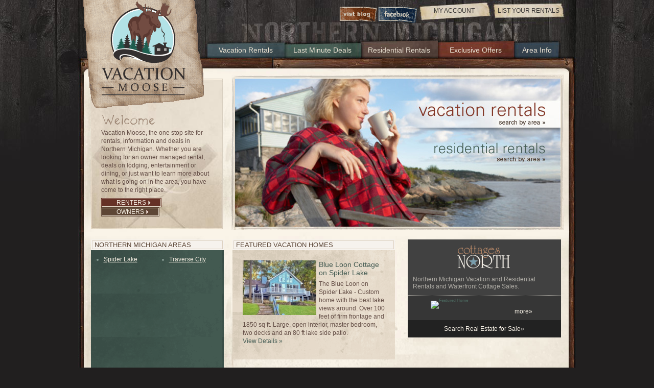

--- FILE ---
content_type: text/html; charset=UTF-8
request_url: https://www.vacationmoose.com/
body_size: 1954
content:
<!DOCTYPE html PUBLIC "-//W3C//DTD XHTML 1.0 Transitional//EN" "http://www.w3.org/TR/xhtml1/DTD/xhtml1-transitional.dtd">
<html xmlns="http://www.w3.org/1999/xhtml">
<head>
	<base href="https://www.vacationmoose.com/" />
	<meta http-equiv="Content-Type" content="text/html; charset=UTF-8" />
	<title>Northern Michigan Vacation Homes: Vacation Moose</title>
	<meta name="description" content="Northern Michigan Vaction Homes: Vacation Moose<" />
	<meta name="keywords" content="northern michigan vacation homes" />
	<link href="./assets/css/moose.css" rel="stylesheet" type="text/css" />

	<!-- Google tag (gtag.js) -->
<script async src="https://www.googletagmanager.com/gtag/js?id=G-JTF7YGC54C"></script>
<script>
  window.dataLayer = window.dataLayer || [];
  function gtag(){dataLayer.push(arguments);}
  gtag('js', new Date());

  gtag('config', 'G-JTF7YGC54C');
</script></head>
<body>
<div id="wrapper">
	<div id="header">
		<div id="logo">
			<h6 class="images"><a href="./"><img src="./assets/images/img-logo.gif" alt="Vacation Moose" /></a></h6>
		</div>
		<div id="mininav">
			<ul class="clearing">
            	<li class="social"><a href="http://www.vacationmooseblog.com/"><img src="./assets/images/btn-blog.gif" alt="Vacation Moose Blog" /></a></li>
                <li class="social"><a href="http://www.facebook.com/vacationmoose"><img src="./assets/images/btn-fbook.gif" alt="Vacation Moose Facebook" /></a></li>
				<li><a href="./owners/">MY ACCOUNT</a></li>
				<li><a href="./list-your-rentals.html">LIST YOUR RENTALS</a></li>
			</ul>
		</div>
		<div id="nav">
			<ul class="clearing">
				<li><a href="./vacation-rentals/">Vacation Rentals</a></li>
				<li><a href="./last-minute-deals/">Last Minute Deals</a></li>
				<li><a href="./residential-rentals/">Residential Rentals</a></li>
				<li><a href="./exclusive-offers/">Exclusive Offers</a></li>
				<li class="short"><a href="./area-info/">Area Info</a></li>
			</ul>
		</div>
	</div>	<div id="content">
		<div id="hmcols" class="clearing">
			<div id="hmcols-rt">
				<h6 class="images"><img src="./assets/images/img-hero.jpg" alt="Search Vacation Rentals" border="0" usemap="#Map" />
					<map name="Map" id="Map">
						<area shape="rect" coords="8,11,646,126" href="./vacation-rentals/all-areas.html" />
						<area shape="rect" coords="9,130,645,298" href="./residential-rentals/all-areas.html" />
					</map>
				</h6>
			</div>
			<div id="hmcols-lt">
				<div id="welcome">
					<h6 class="images"><img src="./assets/images/img-welcome.gif" alt="Welcome" /></h6>
					<p>Vacation Moose, the one stop site for rentals, information and deals in Northern Michigan. Whether you are looking for an owner managed rental, deals on lodging, entertainment or dining, or just want to learn more about what is going on in the area, you have come to the right place.</p>
					<ul>
						<li><span class="btn-red"><a href="renters.html">RENTERS</a></span></li>
						<li><span class="btn-brown"><a href="./list-your-rentals.html">OWNERS</a></span></li>
					</ul>
				</div>
			</div>
		</div>
		<div id="trio" class="clearing">
			<div id="trio-rt">
				<div id="bannerad">
                <h6 class="images" style="text-align: center; "><a href="http://www.cottagesnorth.com" onclick="window.open(this.href); return false;"><img src="./assets/images/img-cottagesnorth.gif" alt="Cottages North" /></a></h6>
                <p>Northern Michigan Vacation and Residential Rentals and Waterfront Cottage Sales.</p>
                	<div id="bannerad-ftrd" class="clearing">
                    	<div id="bannerad-ftrd-rt">
                        <a href="" class="light" onclick="window.open(this.href); return false;"></a><br />
                         <a href="" class="light" onclick="window.open(this.href); return false;">more&raquo;</a></p>
                        </div>
                        <div id="bannerad-ftrd-lt">
                        <h6 class="images"><a href="" onclick="window.open(this.href); return false;"><img src="" alt="Featured Home" /></a></h6>
                        </div>
                    </div>
                    <div class="searchforsale"><a href="http://www.cottagesnorth.com" class="light" onclick="window.open(this.href); return false;">Search Real Estate for Sale&raquo;</a></div>
                </div>
			</div>
			<div id="trio-lt" class="clearing">
				<div id="trio-lt-rt">
					<div class="white">
						<div class="border">
							<h2>&nbsp;FEATURED VACATION HOMES</h2>
						</div>
					</div>
					<div id="ftrdhome">
						<div class="clearing"><a href="./vacation-rentals/listing-170.html"><img src="./userfiles/listing-images/h170-th2.jpg" alt="Featured Home" style="float: left; padding: 0 5px 5px 0;" /></a><h3><a href="./vacation-rentals/listing-170.html">Blue Loon Cottage on Spider Lake</a></h3><p>The Blue Loon on Spider Lake - Custom home with the best lake views around.  Over 100 feet of firm frontage and 1850 sq ft.  Large, open interior, master bedroom, two decks and an 80 ft lake side patio.  <br /><a href="./vacation-rentals/listing-170.html">View Details &raquo;</a></p></div><ul></ul>					</div>
				</div>
				<div id="trio-lt-lt">
					<div class="white">
						<div class="border">
							<h2><a href="./area-info/">NORTHERN MICHIGAN AREAS</a></h2>
						</div>
					</div>
					<div id="ftrdareas" class="clearing">
						<div id="ftrdareas-lt"><ul><li><a href="./any/spider-lake/">Spider Lake</a></li></ul></div>
						<div id="ftrdareas-rt"><ul><li><a href="./any/traverse-city/">Traverse City</a></li></ul></div>
					</div>
				</div>
			</div>
		</div>
	</div>
	<h6 class="images"><img src="./assets/images/img-endcap.jpg" alt="Vacation Moose" /></h6>
	<div id="footer">
		<p>&copy; Copyright Vacation Moose. All rights reserved.<br />
			<a href="./">Home</a> | <a href="./owners/">Owner Login</a> | <a href="./list-your-rentals.html">List Your Rentals</a> | <a href="./vacation-rentals/">Vacation Rentals</a> | <a href="./last-minute-deals/">Last Minute Deals</a> | <a href="./residential-rentals/">Residential Rentals</a> | <a href="./exclusive-offers/">Exclusive Offers</a> | <a href="./area-info/">Area Info</a></p>
	</div></div>
</body>
</html>


--- FILE ---
content_type: text/css
request_url: https://www.vacationmoose.com/assets/css/moose.css
body_size: 2226
content:
/* CSS Document */

img {
	margin: 0;
	border: 0;
	padding: 0;
}

body {
	margin: 0 auto;
	padding: 0;
	background: url(../images/bkg-main.jpg) repeat-x top #211f1f;
	color: #644e46;
	font: 12px Geneva, Arial, Helvetica, sans-serif;
	text-align: center;
}

p {
	margin: 0;
	padding: 6px 0 8px 0;
	line-height: 16px;
	color: #644e46;
	text-align: left;
}

ul {
	color: #644e46;
	line-height: 18px;
	text-align: left;
}

ol {
	color: #644e46;
	line-height: 18px;
	text-align: left;
}

h1 {
	font: 24px Geneva, Arial, Helvetica, sans-serif;
	color: #211f1f;
	margin: 0 0 4px 0;
	padding: 0 0 2px 0;
	border-bottom: 1px solid #dacebc;
}

h2 {
	font: 13px Geneva, Arial, Helvetica, sans-serif;
	color: #594333;
	text-transform: uppercase;
	margin: 0;
	padding: 0;
	text-align: left;
}

h2 a {
	color: #594333;
	padding: 0 4px;
}

h2 a:hover {
	color: #465e55;
	text-decoration: none;
}

h3 {
	font: 14px Geneva, Arial, Helvetica, sans-serif;
	color: #445b52;
	margin: 0;
	padding: 0;
	text-align: left;
}

h3 a {
	color: #445b52;
	text-decoration: none;
}

h3 a:hover {
	color: #653126;
	text-decoration: underline;
}

h6.images {
	margin: 0;
	padding: 0;
	line-height: 0;
}

a {
	color: #486058;
	text-decoration: none;
	}

a:hover {
	color: #653126;
	text-decoration: underline;
	}

a.bigger { font-size: 15px; }

table {
	margin: 0;
	padding: 0;
}

td {
	text-align: left;
}

form {
	margin: 0;
	padding: 0;
}

input, textarea {
	font: 12px Arial, Helvetica, sans-serif;
	color: #644e46;
}


select {
	font: 12px Arial, Helvetica, sans-serif;
	color: #644e46;
}

#wrapper {
	width: 975px;
	height: auto;
	margin: 0 auto;
	padding: 0;
	text-align: center;
}

#header {
	width: 975px;
	height: 146px;
	margin: 0 auto;
	padding: 0;
	text-align: center;
	background: url(../images/bkg-header.jpg) no-repeat center;
	position: relative;
}

#mininav {
	position: absolute;
	left: 510px;
	top: 12px;
	width: 500px;
	text-align: right;
}

#mininav ul {
	margin: 0;
	padding: 0;
	list-style-type: none;
}

#mininav li {
	width: 145px;
	margin: 0;
	padding: 0;
	display: block;
	float: left;
	list-style-type: none;
	text-transform: uppercase;
	text-align: center;
}

#mininav li.social {
	width: 77px;
}

#mininav li a {
	color: #363332;
}

#mininav li a:hover {
	color: #7a3c2f;
	text-decoration: none;
}

#nav {
	position: absolute;
	left: 253px;
	top: 90px;
}

#nav ul {
	margin: 0;
	padding: 0;
	list-style-type: none;
}

#nav li {
	display: block;
	float: left;
	list-style-type: none;
	margin: 0;
	padding: 0;
	text-align: center;
	width: 150px;
}

#nav li.short {
	width: 90px;
}

#nav li a {
	font: 14px Geneva, Arial, Helvetica, sans-serif;
	color: #e9e0d1;
	font-weight: normal;
}

#nav li a:hover {
	border-bottom: 1px dotted #fff;
	color: #fff;
}

#logo {
	position: absolute;
	left: 10px;
	top: 0px;
	width: 236px;
	height: 211px;
}

#content {
	width: auto;
	height: auto;
	margin: 0 auto;
	padding: 0;
	text-align: center;
	background: url(../images/bkg-content.jpg) repeat-y;
}

#footer {
	padding: 20px;
	margin: 0 auto;
	text-align: center;
	width: auto;
	height: auto;
}

#footer p {
	text-align: center;
	color: #564e4c;
}

#footer a {
	color: #564e4c;
}

#footer a:hover {
	color: #e9e0d1;
}

#hmcols {
	width: auto;
	height: auto;
	margin: 0 auto;
	padding: 0 25px;
	text-align: center;
}

#hmcols-rt {
	width: 650px;
	height: 305px;
	margin: 0;
	padding: 0;
	float: right;
	text-align: center;
}

#hmcols-lt {
	width: 260px;
	height: auto;
	margin: 0;
	padding: 8px 0 0 0;
	float: left;
	text-align: left;
}

#welcome {
	background: url(../images/bkg-welcome.jpg) no-repeat;
	width: auto;
	height: 235px;
	margin: 0;
	padding: 70px 20px 0 20px;
}

#welcome ul {
	display: inline;
	list-style-type: none;
	margin: 0 auto;
	padding: 0;
	text-align: center;
}

#welcome li {
	display: inline;
	list-style-type: none;
	margin: 0;
	padding: 0;
	text-transform: uppercase;
	text-align: center;
}

#welcome li a {
	color: #f8f2e7;
	background: url(../images/img-btn-arrow.gif) right no-repeat;
	border: 1px solid #ddd1c1;
	padding: 0 28px;
	margin: 0 auto;
	text-align: center;
}

#welcome li a:hover {
	background: #ddd1c1;
	text-decoration: none;
	color: #653126;
}

.btn-red {
	background: #653126;
	padding: 2px 1px;
	*/padding: 1px;
	margin: 0 auto;
	text-align: center;
}

.btn-brown {
	background: #5d4635;
	padding: 2px 1px;
	*/padding: 1px;
	margin: 0 auto;
	text-align: center;
}

.btn-green {
	background: #214038;
	padding: 2px 1px;
	*/padding: 1px;
	margin: 0 auto;
	text-align: center;
}

.white {
	background: #f6f2ed;
	padding: 1px;
	margin: 0;
}

.border {
	border: 1px solid #ddd1c1;
	margin: 1px;
}

#trio {
	width: auto;
	height: auto;
	margin: 0 auto;
	padding: 10px 30px 10px 25px;
	text-align: center;
}

#trio-rt {
	width: 300px;
	height: auto;
	float: right;
	text-align: center;
	margin: 0 auto;
	padding: 0;
}

#bannerad {
	width: auto;
	height: auto;
	margin: 0 auto;
	padding: 10px 0 0 0;
	text-align: center;
	background: #414141;
}

#bannerad p {
	font: 12px Arial, Helvetica, sans-serif;
	color: #b1aea7; 
	padding: 10px;
}

#bannerad-ftrd {
	border-top: 1px dotted #b1aea7;
	background: #363636;
	width: auto;
	height: auto;
	margin: 0 auto;
	padding: 10px;
}

#bannerad-ftrd-rt {
	width: 127px;
	height: auto;
	float: right;
	margin: 0;
	padding: 0;
}

#bannerad-ftrd p {
	font: 12px Arial, Helvetica, sans-serif;
	color: #b1aea7; 
	padding: 0;
	margin: 0;
}

.light {color: #f8f2e7;
}

.price {
	font: 18px Arial, Helvetica, sans-serif;
	color: #f8f2e7;
	padding: 0 0 12px 0;
}

.searchforsale {
	background: #222;
	text-align: center;
	padding: 10px;
	margin: 0 auto;
}	

#bannerad-ftrd-lt {
	width: 143px;
	height: auto;
	float: left;
	margin: 0;
	padding: 0;
}

#bannerad-ftrd-lt img {
	width: 143px;
}

#trio-lt {
	width: 595px;
	height: auto;
	float: left;
	text-align: center;
	margin: 0 auto;
	padding: 0;
}

#trio-lt-rt {
	width: 318px;
	height: auto;
	float: right;
	text-align: center;
	margin: 0 auto;
	padding: 0;
}

#trio-lt-lt {
	width: 260px;
	height: auto;
	float: left;
	text-align: center;
	margin: 0 auto;
	padding: 0;
}

#ftrdareas {
	background: url(../images/bkg-ftrdareas.gif) repeat;
	padding: 10px 0;
	margin: 0;
	width: auto;
	min-height: 210px;
	height: auto !important;
	height: 210px;
}

#ftrdareas-rt {
	width: 112px;
	float: right;
	margin: 0;
	padding: 0 10px 0 0;
}

#ftrdareas-lt {
	width: 112px;
	float: left;
	margin: 0;
	padding: 0 0 0 10px;
}

#ftrdareas ul {
	width: auto;
	height: auto;
	padding: 0 0 0 15px;
	margin: 0;
}

#ftrdareas li {
	color: #849890;
	line-height: 17px;
}

#ftrdareas li a {
	color: #f2ebdf;
	text-decoration: underline;
}

#ftrdareas li a:hover {
	color: #849890;
	text-decoration: none;
}

#ftrdhome {
	background-image: url(../images/bkg-ftrdhome.gif);
	background-color: #e6daca;
	margin: 0;
	padding: 20px;
	text-align: left;
}

#ftrdhome ul {
	width: auto;
	height: auto;
	margin: 0;
	padding: 0 0 0 15px;
}

#ftrdhome li {
	margin: 0;
	padding: 0;
	color: #9f8367;
}

#ftrdhome li a {
	color: #74392b;
	text-decoration: underline;
}

#ftrdhome li a:hover {
	color: #849890;
	text-decoration: none;
}

#ftrdhome-wrap {
	width: auto;
	height: auto;
	margin: 0;
	padding: 0;
}

#ftrdhome-rt {
	float: right;
	width: 200px;
	height: auto;
	margin: 0;
	padding: 0;
	text-align: left;
}

#ftrdhome-lt {
	float: left;
	width: 60px;
	height: auto;
	margin: 0;
	padding: 0;
	text-align: left;
}

#cols-in {
	width: auto;
	height: auto;
	margin: 0 auto;
	padding: 0 25px;
	text-align: center;
}

#cols-in-rt {
	width: 680px;
	height: auto;
	margin: 0;
	padding: 0;
	float: right;
	text-align: center;
}

#cols-in-lt {
	width: 223px;
	height: auto;
	margin: 0;
	padding: 0;
	float: left;
	text-align: left;
}

#lftcol {
	background: url(../images/bkg-lftcol.jpg) no-repeat top;
	background-color: #eee8d8;
	width: auto;
	height: auto;
	margin: 0 0 80px 0;
	padding: 80px 0 0 0;
}

.lft-items{
	padding: 10px 0 35px 0;
}

ul.btns {
	display: inline;
	list-style-type: none;
	margin: 0 auto;
	padding: 0;
	text-align: center;
}

li.btns {
	display: inline;
	list-style-type: none;
	margin: 0 auto;
	padding: 0;
	text-transform: uppercase;
	text-align: center;
}

li a.btns {
	color: #f8f2e7;
	background: url(../images/img-btn-arrow.gif) right no-repeat;
	border: 1px solid #ddd1c1;
	padding: 0 28px;
	margin: 0 auto;
	text-align: center;
}

li a:hover.btns {
	background: #ddd1c1;
	text-decoration: none;
	color: #653126;
}

#breadcrumb {
	width: auto;
	height: auto;
	margin: 0;
	padding: 0;
	text-align: left;
	text-transform: uppercase;
}

#breadcrumb p {
	font: 11px Geneva, Arial, Helvetica, sans-serif;
	margin: 0;
	padding: 0;
}

#content-in {
	margin: 0;
	padding: 10px 35px 0 35px;
	text-align: left;
	width: auto;
	height: auto;
}

.listings {
	width: auto;
	height: auto;
	margin: 20px 0;
	padding: 0 0 20px 0;
	border-bottom: 1px dotted #7a5e47;
}

.listings p {
	line-height: 16px;
	height: 48px;
	overflow: hidden;
	padding: 0;
	margin: 6px 0 8px;
}

.listings .horizontal {
	margin: 0 0 6px 0;
	padding: 0;
}

.listings .horizontal li {
	margin: 0 10px 0 22px;
	padding: 0;
	float: left;
}

.listings-rt {
	float: right;
	width: 431px;
	height: auto;
	margin: 0;
	padding: 0;
}

.listings-lt {
	float: left;
	width: 162px;
	height: auto;
	margin: 0;
	padding: 0;
}

.pics {
	padding: 10px;
	background: url(../images/bkg-thumbs.gif) no-repeat;
}

#arealist {
	margin: 0;
	padding: 0;
	list-style-type: none;
}

#arealist li {
	margin: 0;
	padding: 0;
	list-style-type: none;
	border-right: 1px dotted #614f45;
	width: 150px;
	display: block;
	float: left;
}

#arealist p {
	text-align: center;
	margin: 10px 0;
	padding: 0;
}

#arealist li.last {
	border-right: none;
}

#listing {
	padding-bottom: 10px;
	border-bottom: 1px dotted #634e45;
	margin-bottom: 15px;
}

#listingGallery {
	width: 352px;
	float: left;
}

#listingGallery img {
	display: block;
	margin: auto;
}

#listingGallery ul, #listingGallery li {
	display: block;
	list-style-type: none;
	margin: 0;
	padding: 0;
}

#listingGallery li {
	float: left;
	width: 60px;
	padding-left: 13px;
	padding-top: 13px;
}

#listingGallery li.first {
	padding-left: 0;
}

#listingGallery li a {
	display: block;
}

#listingDetails {
	width: 245px;
	float: right;
	
}

#listingDetails #contact {
	text-align: center;
	width: 245px;
	height: 87px;
	background-image: url(../images/bkg-contact.jpg);
	background-repeat: no-repeat;
}

#listingDetails h2 {
	color: #cfbba2;
	font-size: 22px;
	text-transform: none;
	line-height: 30px;
	padding-top: 12px;
}

#listingDetails #contact h2 {
	text-align: center;
}

#listingDetails h2 span.name {
	color: #203f37;
	font-size: 18px;
}

#listingDetails h2 span.phone {
	color: #222222;
	font-size: 14px;
}

#listingDetails table {
	margin-top: 10px;
}

/***Tony Aslett's clearing hack***/
  .clearing:after {
    content: ".";
    display: block;
    height: 0;
    clear: both;
    visibility: hidden;
    }

  .clearing {
    display: inline-block;
    }

  /* hides from IE/Mac \*/
  * html .clearing { 
    height: 1%;
    }

  .clearing {
    display: block;
    }
  /* end hide from IE-Mac */
  /***end clearing hack***/